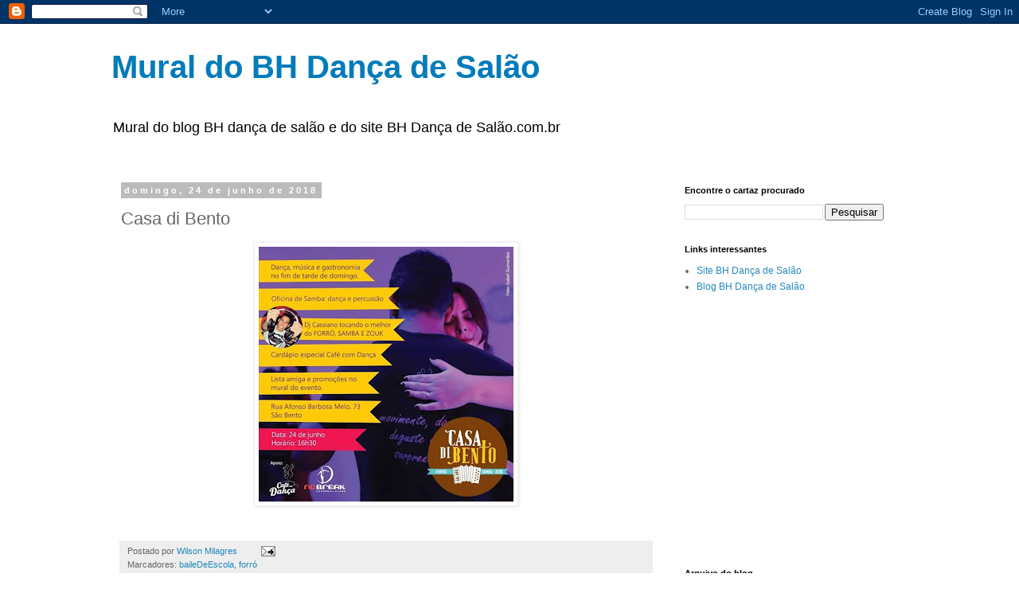

--- FILE ---
content_type: text/html; charset=UTF-8
request_url: https://bhdancadesalaomural.blogspot.com/b/stats?style=BLACK_TRANSPARENT&timeRange=LAST_WEEK&token=APq4FmDqGmYwKSRus62dpqBXXP7D2PBXHiGLfJlDSQi_hFgVM4ARsMfd-y4035J8pLIEBM0qKAJSlUh8EOFNffySPB-611omWQ
body_size: -39
content:
{"total":909,"sparklineOptions":{"backgroundColor":{"fillOpacity":0.1,"fill":"#000000"},"series":[{"areaOpacity":0.3,"color":"#202020"}]},"sparklineData":[[0,34],[1,34],[2,8],[3,51],[4,72],[5,3],[6,8],[7,12],[8,29],[9,39],[10,34],[11,24],[12,57],[13,99],[14,97],[15,78],[16,36],[17,18],[18,18],[19,10],[20,6],[21,5],[22,7],[23,47],[24,53],[25,30],[26,15],[27,8],[28,3],[29,0]],"nextTickMs":3600000}

--- FILE ---
content_type: text/html; charset=utf-8
request_url: https://www.google.com/recaptcha/api2/aframe
body_size: 273
content:
<!DOCTYPE HTML><html><head><meta http-equiv="content-type" content="text/html; charset=UTF-8"></head><body><script nonce="vSqOmCBzQPaRDKE2RjRFWQ">/** Anti-fraud and anti-abuse applications only. See google.com/recaptcha */ try{var clients={'sodar':'https://pagead2.googlesyndication.com/pagead/sodar?'};window.addEventListener("message",function(a){try{if(a.source===window.parent){var b=JSON.parse(a.data);var c=clients[b['id']];if(c){var d=document.createElement('img');d.src=c+b['params']+'&rc='+(localStorage.getItem("rc::a")?sessionStorage.getItem("rc::b"):"");window.document.body.appendChild(d);sessionStorage.setItem("rc::e",parseInt(sessionStorage.getItem("rc::e")||0)+1);localStorage.setItem("rc::h",'1769319407092');}}}catch(b){}});window.parent.postMessage("_grecaptcha_ready", "*");}catch(b){}</script></body></html>